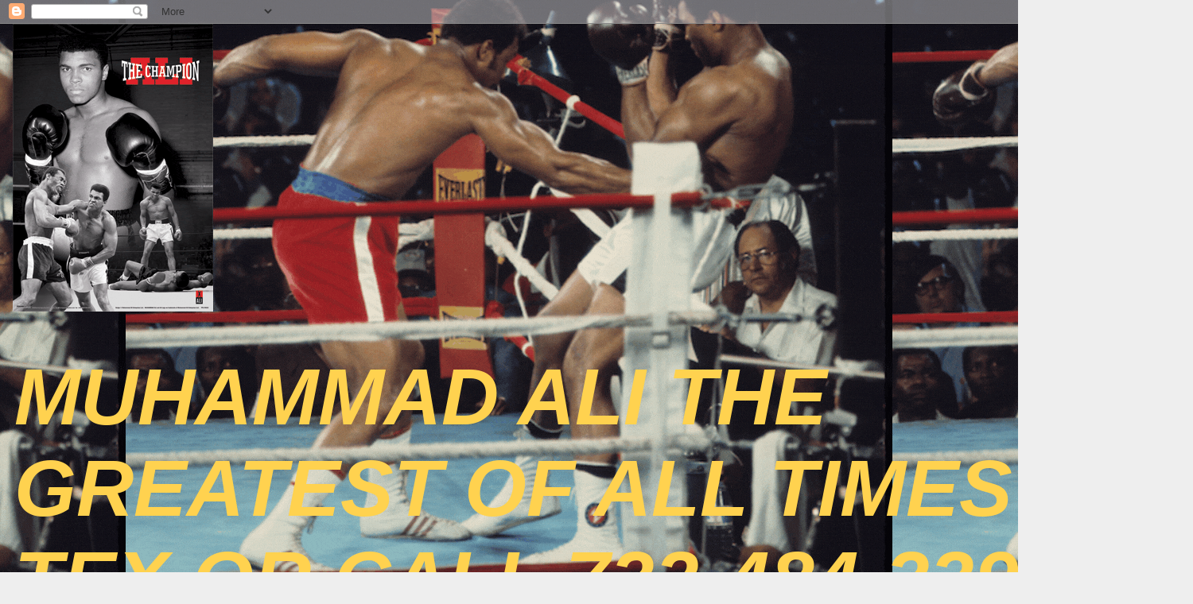

--- FILE ---
content_type: text/html; charset=UTF-8
request_url: https://www.muhammadali.us/2021/10/michel-rivera-dominican-ali.html
body_size: 15013
content:
<!DOCTYPE html>
<html class='v2' dir='ltr' lang='en'>
<head>
<link href='https://www.blogger.com/static/v1/widgets/335934321-css_bundle_v2.css' rel='stylesheet' type='text/css'/>
<meta content='width=1100' name='viewport'/>
<meta content='text/html; charset=UTF-8' http-equiv='Content-Type'/>
<meta content='blogger' name='generator'/>
<link href='https://www.muhammadali.us/favicon.ico' rel='icon' type='image/x-icon'/>
<link href='https://www.muhammadali.us/2021/10/michel-rivera-dominican-ali.html' rel='canonical'/>
<link rel="alternate" type="application/atom+xml" title="MUHAMMAD ALI  THE GREATEST OF ALL TIMES - Atom" href="https://www.muhammadali.us/feeds/posts/default" />
<link rel="alternate" type="application/rss+xml" title="MUHAMMAD ALI  THE GREATEST OF ALL TIMES - RSS" href="https://www.muhammadali.us/feeds/posts/default?alt=rss" />
<link rel="service.post" type="application/atom+xml" title="MUHAMMAD ALI  THE GREATEST OF ALL TIMES - Atom" href="https://www.blogger.com/feeds/6094175460576067022/posts/default" />

<link rel="alternate" type="application/atom+xml" title="MUHAMMAD ALI  THE GREATEST OF ALL TIMES - Atom" href="https://www.muhammadali.us/feeds/5191828232154527365/comments/default" />
<!--Can't find substitution for tag [blog.ieCssRetrofitLinks]-->
<link href='https://i.ytimg.com/vi/JbkqmGCVe7M/hqdefault.jpg' rel='image_src'/>
<meta content='https://www.muhammadali.us/2021/10/michel-rivera-dominican-ali.html' property='og:url'/>
<meta content='Michel Rivera: The Dominican Ali www.onlylegends.net' property='og:title'/>
<meta content='MUHAMMAD ALI  THE GREATEST OF ALL TIMES ( TEX OR CALL  732-484-3395  THIS WEB SITE FOR SALE MESSAGE TO TAGSPORTASSN@HOTMAIL.COM' property='og:description'/>
<meta content='https://lh3.googleusercontent.com/blogger_img_proxy/AEn0k_vVfheuCztgKoo35FwnafPKZsElAyFzq52LsLvQjjCWpLCMM4t74VUMvFsu-1K-rl6jgKF1ziUR59KFT2N0VF-Wb7YynFBPpFEVZLvqPh141PzEkQ=w1200-h630-n-k-no-nu' property='og:image'/>
<title>MUHAMMAD ALI  THE GREATEST OF ALL TIMES: Michel Rivera: The Dominican Ali www.onlylegends.net</title>
<style id='page-skin-1' type='text/css'><!--
/*
-----------------------------------------------
Blogger Template Style
Name:     Awesome Inc.
Designer: Tina Chen
URL:      tinachen.org
----------------------------------------------- */
/* Content
----------------------------------------------- */
body {
font: normal bold 40px Arial, Tahoma, Helvetica, FreeSans, sans-serif;
color: #444444;
background: #eeeeee url(//1.bp.blogspot.com/-Zl5KJIazE40/YWh7neFVJlI/AAAAAAAABVI/ZXQPvmZA3OsdJhssDbwHAOVJYnlmfqGCwCK4BGAYYCw/s100/Lwkj4L3NhEGb%2B%25281%2529.gif) repeat scroll bottom center;
}
html body .content-outer {
min-width: 0;
max-width: 100%;
width: 100%;
}
a:link {
text-decoration: none;
color: #3778cd;
}
a:visited {
text-decoration: none;
color: #4d469c;
}
a:hover {
text-decoration: underline;
color: #3778cd;
}
.body-fauxcolumn-outer .cap-top {
position: absolute;
z-index: 1;
height: 276px;
width: 100%;
background: transparent none repeat-x scroll top left;
_background-image: none;
}
/* Columns
----------------------------------------------- */
.content-inner {
padding: 0;
}
.header-inner .section {
margin: 0 16px;
}
.tabs-inner .section {
margin: 0 16px;
}
.main-inner {
padding-top: 30px;
}
.main-inner .column-center-inner,
.main-inner .column-left-inner,
.main-inner .column-right-inner {
padding: 0 5px;
}
*+html body .main-inner .column-center-inner {
margin-top: -30px;
}
#layout .main-inner .column-center-inner {
margin-top: 0;
}
/* Header
----------------------------------------------- */
.header-outer {
margin: 0 0 0 0;
background: transparent none repeat scroll 0 0;
}
.Header h1 {
font: italic bold 100px Arial, Tahoma, Helvetica, FreeSans, sans-serif;
color: #d52c1f;
text-shadow: 0 0 -1px #000000;
}
.Header h1 a {
color: #d52c1f;
}
.Header .description {
font: italic bold 100px Arial, Tahoma, Helvetica, FreeSans, sans-serif;
color: #ffd24f;
}
.header-inner .Header .titlewrapper,
.header-inner .Header .descriptionwrapper {
padding-left: 0;
padding-right: 0;
margin-bottom: 0;
}
.header-inner .Header .titlewrapper {
padding-top: 22px;
}
/* Tabs
----------------------------------------------- */
.tabs-outer {
overflow: hidden;
position: relative;
background: transparent url(https://resources.blogblog.com/blogblog/data/1kt/awesomeinc/tabs_gradient_light.png) repeat scroll 0 0;
}
#layout .tabs-outer {
overflow: visible;
}
.tabs-cap-top, .tabs-cap-bottom {
position: absolute;
width: 100%;
border-top: 1px solid #999999;
}
.tabs-cap-bottom {
bottom: 0;
}
.tabs-inner .widget li a {
display: inline-block;
margin: 0;
padding: .6em 1.5em;
font: italic bold 40px Arial, Tahoma, Helvetica, FreeSans, sans-serif;
color: #444444;
border-top: 1px solid #999999;
border-bottom: 1px solid #999999;
border-left: 1px solid #999999;
height: 16px;
line-height: 16px;
}
.tabs-inner .widget li:last-child a {
border-right: 1px solid #999999;
}
.tabs-inner .widget li.selected a, .tabs-inner .widget li a:hover {
background: #666666 url(https://resources.blogblog.com/blogblog/data/1kt/awesomeinc/tabs_gradient_light.png) repeat-x scroll 0 -100px;
color: #ffffff;
}
/* Headings
----------------------------------------------- */
h2 {
font: normal bold 40px Arial, Tahoma, Helvetica, FreeSans, sans-serif;
color: #3778cd;
}
/* Widgets
----------------------------------------------- */
.main-inner .section {
margin: 0 27px;
padding: 0;
}
.main-inner .column-left-outer,
.main-inner .column-right-outer {
margin-top: 0;
}
#layout .main-inner .column-left-outer,
#layout .main-inner .column-right-outer {
margin-top: 0;
}
.main-inner .column-left-inner,
.main-inner .column-right-inner {
background: #000000 none repeat 0 0;
-moz-box-shadow: 0 0 0 rgba(0, 0, 0, .2);
-webkit-box-shadow: 0 0 0 rgba(0, 0, 0, .2);
-goog-ms-box-shadow: 0 0 0 rgba(0, 0, 0, .2);
box-shadow: 0 0 0 rgba(0, 0, 0, .2);
-moz-border-radius: 0;
-webkit-border-radius: 0;
-goog-ms-border-radius: 0;
border-radius: 0;
}
#layout .main-inner .column-left-inner,
#layout .main-inner .column-right-inner {
margin-top: 0;
}
.sidebar .widget {
font: italic bold 40px Arial, Tahoma, Helvetica, FreeSans, sans-serif;
color: #ffffff;
}
.sidebar .widget a:link {
color: #d52c1f;
}
.sidebar .widget a:visited {
color: #4d469c;
}
.sidebar .widget a:hover {
color: #3778cd;
}
.sidebar .widget h2 {
text-shadow: 0 0 -1px #000000;
}
.main-inner .widget {
background-color: transparent;
border: 1px solid #eeeeee;
padding: 0 15px 15px;
margin: 20px -16px;
-moz-box-shadow: 0 0 20px rgba(0, 0, 0, .2);
-webkit-box-shadow: 0 0 20px rgba(0, 0, 0, .2);
-goog-ms-box-shadow: 0 0 20px rgba(0, 0, 0, .2);
box-shadow: 0 0 20px rgba(0, 0, 0, .2);
-moz-border-radius: 0;
-webkit-border-radius: 0;
-goog-ms-border-radius: 0;
border-radius: 0;
}
.main-inner .widget h2 {
margin: 0 -15px;
padding: .6em 15px .5em;
border-bottom: 1px solid #000000;
}
.footer-inner .widget h2 {
padding: 0 0 .4em;
border-bottom: 1px solid #000000;
}
.main-inner .widget h2 + div, .footer-inner .widget h2 + div {
border-top: 1px solid #eeeeee;
padding-top: 8px;
}
.main-inner .widget .widget-content {
margin: 0 -15px;
padding: 7px 15px 0;
}
.main-inner .widget ul, .main-inner .widget #ArchiveList ul.flat {
margin: -8px -15px 0;
padding: 0;
list-style: none;
}
.main-inner .widget #ArchiveList {
margin: -8px 0 0;
}
.main-inner .widget ul li, .main-inner .widget #ArchiveList ul.flat li {
padding: .5em 15px;
text-indent: 0;
color: #666666;
border-top: 1px solid #eeeeee;
border-bottom: 1px solid #000000;
}
.main-inner .widget #ArchiveList ul li {
padding-top: .25em;
padding-bottom: .25em;
}
.main-inner .widget ul li:first-child, .main-inner .widget #ArchiveList ul.flat li:first-child {
border-top: none;
}
.main-inner .widget ul li:last-child, .main-inner .widget #ArchiveList ul.flat li:last-child {
border-bottom: none;
}
.post-body {
position: relative;
}
.main-inner .widget .post-body ul {
padding: 0 2.5em;
margin: .5em 0;
list-style: disc;
}
.main-inner .widget .post-body ul li {
padding: 0.25em 0;
margin-bottom: .25em;
color: #444444;
border: none;
}
.footer-inner .widget ul {
padding: 0;
list-style: none;
}
.widget .zippy {
color: #666666;
}
/* Posts
----------------------------------------------- */
body .main-inner .Blog {
padding: 0;
margin-bottom: 1em;
background-color: transparent;
border: none;
-moz-box-shadow: 0 0 0 rgba(0, 0, 0, 0);
-webkit-box-shadow: 0 0 0 rgba(0, 0, 0, 0);
-goog-ms-box-shadow: 0 0 0 rgba(0, 0, 0, 0);
box-shadow: 0 0 0 rgba(0, 0, 0, 0);
}
.main-inner .section:last-child .Blog:last-child {
padding: 0;
margin-bottom: 1em;
}
.main-inner .widget h2.date-header {
margin: 0 -15px 1px;
padding: 0 0 0 0;
font: italic bold 40px Arial, Tahoma, Helvetica, FreeSans, sans-serif;
color: #F7CB4D;
background: transparent none no-repeat scroll top left;
border-top: 0 solid #eeeeee;
border-bottom: 1px solid #000000;
-moz-border-radius-topleft: 0;
-moz-border-radius-topright: 0;
-webkit-border-top-left-radius: 0;
-webkit-border-top-right-radius: 0;
border-top-left-radius: 0;
border-top-right-radius: 0;
position: static;
bottom: 100%;
right: 15px;
text-shadow: 0 0 -1px #000000;
}
.main-inner .widget h2.date-header span {
font: italic bold 40px Arial, Tahoma, Helvetica, FreeSans, sans-serif;
display: block;
padding: .5em 15px;
border-left: 0 solid #eeeeee;
border-right: 0 solid #eeeeee;
}
.date-outer {
position: relative;
margin: 30px 0 20px;
padding: 0 15px;
background-color: #000000;
border: 1px solid #eeeeee;
-moz-box-shadow: 0 0 20px rgba(0, 0, 0, .2);
-webkit-box-shadow: 0 0 20px rgba(0, 0, 0, .2);
-goog-ms-box-shadow: 0 0 20px rgba(0, 0, 0, .2);
box-shadow: 0 0 20px rgba(0, 0, 0, .2);
-moz-border-radius: 0;
-webkit-border-radius: 0;
-goog-ms-border-radius: 0;
border-radius: 0;
}
.date-outer:first-child {
margin-top: 0;
}
.date-outer:last-child {
margin-bottom: 20px;
-moz-border-radius-bottomleft: 0;
-moz-border-radius-bottomright: 0;
-webkit-border-bottom-left-radius: 0;
-webkit-border-bottom-right-radius: 0;
-goog-ms-border-bottom-left-radius: 0;
-goog-ms-border-bottom-right-radius: 0;
border-bottom-left-radius: 0;
border-bottom-right-radius: 0;
}
.date-posts {
margin: 0 -15px;
padding: 0 15px;
clear: both;
}
.post-outer, .inline-ad {
border-top: 1px solid #eeeeee;
margin: 0 -15px;
padding: 15px 15px;
}
.post-outer {
padding-bottom: 10px;
}
.post-outer:first-child {
padding-top: 0;
border-top: none;
}
.post-outer:last-child, .inline-ad:last-child {
border-bottom: none;
}
.post-body {
position: relative;
}
.post-body img {
padding: 8px;
background: #000000;
border: 1px solid #000000;
-moz-box-shadow: 0 0 0 rgba(0, 0, 0, .2);
-webkit-box-shadow: 0 0 0 rgba(0, 0, 0, .2);
box-shadow: 0 0 0 rgba(0, 0, 0, .2);
-moz-border-radius: 0;
-webkit-border-radius: 0;
border-radius: 0;
}
h3.post-title, h4 {
font: italic bold 40px Arial, Tahoma, Helvetica, FreeSans, sans-serif;
color: #c9d51f;
}
h3.post-title a {
font: italic bold 40px Arial, Tahoma, Helvetica, FreeSans, sans-serif;
color: #c9d51f;
}
h3.post-title a:hover {
color: #3778cd;
text-decoration: underline;
}
.post-header {
margin: 0 0 1em;
}
.post-body {
line-height: 1.4;
}
.post-outer h2 {
color: #444444;
}
.post-footer {
margin: 1.5em 0 0;
}
#blog-pager {
padding: 15px;
font-size: 120%;
background-color: #000000;
border: 1px solid #eeeeee;
-moz-box-shadow: 0 0 20px rgba(0, 0, 0, .2);
-webkit-box-shadow: 0 0 20px rgba(0, 0, 0, .2);
-goog-ms-box-shadow: 0 0 20px rgba(0, 0, 0, .2);
box-shadow: 0 0 20px rgba(0, 0, 0, .2);
-moz-border-radius: 0;
-webkit-border-radius: 0;
-goog-ms-border-radius: 0;
border-radius: 0;
-moz-border-radius-topleft: 0;
-moz-border-radius-topright: 0;
-webkit-border-top-left-radius: 0;
-webkit-border-top-right-radius: 0;
-goog-ms-border-top-left-radius: 0;
-goog-ms-border-top-right-radius: 0;
border-top-left-radius: 0;
border-top-right-radius-topright: 0;
margin-top: 1em;
}
.blog-feeds, .post-feeds {
margin: 1em 0;
text-align: center;
color: #444444;
}
.blog-feeds a, .post-feeds a {
color: #3778cd;
}
.blog-feeds a:visited, .post-feeds a:visited {
color: #4d469c;
}
.blog-feeds a:hover, .post-feeds a:hover {
color: #3778cd;
}
.post-outer .comments {
margin-top: 2em;
}
/* Comments
----------------------------------------------- */
.comments .comments-content .icon.blog-author {
background-repeat: no-repeat;
background-image: url([data-uri]);
}
.comments .comments-content .loadmore a {
border-top: 1px solid #999999;
border-bottom: 1px solid #999999;
}
.comments .continue {
border-top: 2px solid #999999;
}
/* Footer
----------------------------------------------- */
.footer-outer {
margin: -20px 0 -1px;
padding: 20px 0 0;
color: #444444;
overflow: hidden;
}
.footer-fauxborder-left {
border-top: 1px solid #eeeeee;
background: #000000 none repeat scroll 0 0;
-moz-box-shadow: 0 0 20px rgba(0, 0, 0, .2);
-webkit-box-shadow: 0 0 20px rgba(0, 0, 0, .2);
-goog-ms-box-shadow: 0 0 20px rgba(0, 0, 0, .2);
box-shadow: 0 0 20px rgba(0, 0, 0, .2);
margin: 0 -20px;
}
/* Mobile
----------------------------------------------- */
body.mobile {
background-size: auto;
}
.mobile .body-fauxcolumn-outer {
background: transparent none repeat scroll top left;
}
*+html body.mobile .main-inner .column-center-inner {
margin-top: 0;
}
.mobile .main-inner .widget {
padding: 0 0 15px;
}
.mobile .main-inner .widget h2 + div,
.mobile .footer-inner .widget h2 + div {
border-top: none;
padding-top: 0;
}
.mobile .footer-inner .widget h2 {
padding: 0.5em 0;
border-bottom: none;
}
.mobile .main-inner .widget .widget-content {
margin: 0;
padding: 7px 0 0;
}
.mobile .main-inner .widget ul,
.mobile .main-inner .widget #ArchiveList ul.flat {
margin: 0 -15px 0;
}
.mobile .main-inner .widget h2.date-header {
right: 0;
}
.mobile .date-header span {
padding: 0.4em 0;
}
.mobile .date-outer:first-child {
margin-bottom: 0;
border: 1px solid #eeeeee;
-moz-border-radius-topleft: 0;
-moz-border-radius-topright: 0;
-webkit-border-top-left-radius: 0;
-webkit-border-top-right-radius: 0;
-goog-ms-border-top-left-radius: 0;
-goog-ms-border-top-right-radius: 0;
border-top-left-radius: 0;
border-top-right-radius: 0;
}
.mobile .date-outer {
border-color: #eeeeee;
border-width: 0 1px 1px;
}
.mobile .date-outer:last-child {
margin-bottom: 0;
}
.mobile .main-inner {
padding: 0;
}
.mobile .header-inner .section {
margin: 0;
}
.mobile .post-outer, .mobile .inline-ad {
padding: 5px 0;
}
.mobile .tabs-inner .section {
margin: 0 10px;
}
.mobile .main-inner .widget h2 {
margin: 0;
padding: 0;
}
.mobile .main-inner .widget h2.date-header span {
padding: 0;
}
.mobile .main-inner .widget .widget-content {
margin: 0;
padding: 7px 0 0;
}
.mobile #blog-pager {
border: 1px solid transparent;
background: #000000 none repeat scroll 0 0;
}
.mobile .main-inner .column-left-inner,
.mobile .main-inner .column-right-inner {
background: #000000 none repeat 0 0;
-moz-box-shadow: none;
-webkit-box-shadow: none;
-goog-ms-box-shadow: none;
box-shadow: none;
}
.mobile .date-posts {
margin: 0;
padding: 0;
}
.mobile .footer-fauxborder-left {
margin: 0;
border-top: inherit;
}
.mobile .main-inner .section:last-child .Blog:last-child {
margin-bottom: 0;
}
.mobile-index-contents {
color: #444444;
}
.mobile .mobile-link-button {
background: #3778cd url(https://resources.blogblog.com/blogblog/data/1kt/awesomeinc/tabs_gradient_light.png) repeat scroll 0 0;
}
.mobile-link-button a:link, .mobile-link-button a:visited {
color: #ffffff;
}
.mobile .tabs-inner .PageList .widget-content {
background: transparent;
border-top: 1px solid;
border-color: #999999;
color: #444444;
}
.mobile .tabs-inner .PageList .widget-content .pagelist-arrow {
border-left: 1px solid #999999;
}

--></style>
<style id='template-skin-1' type='text/css'><!--
body {
min-width: 1500px;
}
.content-outer, .content-fauxcolumn-outer, .region-inner {
min-width: 1500px;
max-width: 1500px;
_width: 1500px;
}
.main-inner .columns {
padding-left: 500px;
padding-right: 500px;
}
.main-inner .fauxcolumn-center-outer {
left: 500px;
right: 500px;
/* IE6 does not respect left and right together */
_width: expression(this.parentNode.offsetWidth -
parseInt("500px") -
parseInt("500px") + 'px');
}
.main-inner .fauxcolumn-left-outer {
width: 500px;
}
.main-inner .fauxcolumn-right-outer {
width: 500px;
}
.main-inner .column-left-outer {
width: 500px;
right: 100%;
margin-left: -500px;
}
.main-inner .column-right-outer {
width: 500px;
margin-right: -500px;
}
#layout {
min-width: 0;
}
#layout .content-outer {
min-width: 0;
width: 800px;
}
#layout .region-inner {
min-width: 0;
width: auto;
}
body#layout div.add_widget {
padding: 8px;
}
body#layout div.add_widget a {
margin-left: 32px;
}
--></style>
<style>
    body {background-image:url(\/\/1.bp.blogspot.com\/-Zl5KJIazE40\/YWh7neFVJlI\/AAAAAAAABVI\/ZXQPvmZA3OsdJhssDbwHAOVJYnlmfqGCwCK4BGAYYCw\/s100\/Lwkj4L3NhEGb%2B%25281%2529.gif);}
    
@media (max-width: 200px) { body {background-image:url(\/\/1.bp.blogspot.com\/-Zl5KJIazE40\/YWh7neFVJlI\/AAAAAAAABVI\/ZXQPvmZA3OsdJhssDbwHAOVJYnlmfqGCwCK4BGAYYCw\/w200\/Lwkj4L3NhEGb%2B%25281%2529.gif);}}
@media (max-width: 400px) and (min-width: 201px) { body {background-image:url(\/\/1.bp.blogspot.com\/-Zl5KJIazE40\/YWh7neFVJlI\/AAAAAAAABVI\/ZXQPvmZA3OsdJhssDbwHAOVJYnlmfqGCwCK4BGAYYCw\/w400\/Lwkj4L3NhEGb%2B%25281%2529.gif);}}
@media (max-width: 800px) and (min-width: 401px) { body {background-image:url(\/\/1.bp.blogspot.com\/-Zl5KJIazE40\/YWh7neFVJlI\/AAAAAAAABVI\/ZXQPvmZA3OsdJhssDbwHAOVJYnlmfqGCwCK4BGAYYCw\/w800\/Lwkj4L3NhEGb%2B%25281%2529.gif);}}
@media (max-width: 1200px) and (min-width: 801px) { body {background-image:url(\/\/1.bp.blogspot.com\/-Zl5KJIazE40\/YWh7neFVJlI\/AAAAAAAABVI\/ZXQPvmZA3OsdJhssDbwHAOVJYnlmfqGCwCK4BGAYYCw\/w1200\/Lwkj4L3NhEGb%2B%25281%2529.gif);}}
/* Last tag covers anything over one higher than the previous max-size cap. */
@media (min-width: 1201px) { body {background-image:url(\/\/1.bp.blogspot.com\/-Zl5KJIazE40\/YWh7neFVJlI\/AAAAAAAABVI\/ZXQPvmZA3OsdJhssDbwHAOVJYnlmfqGCwCK4BGAYYCw\/w1600\/Lwkj4L3NhEGb%2B%25281%2529.gif);}}
  </style>
<link href='https://www.blogger.com/dyn-css/authorization.css?targetBlogID=6094175460576067022&amp;zx=f46be09d-fc23-4b6d-92d4-cabfdbcd36a4' media='none' onload='if(media!=&#39;all&#39;)media=&#39;all&#39;' rel='stylesheet'/><noscript><link href='https://www.blogger.com/dyn-css/authorization.css?targetBlogID=6094175460576067022&amp;zx=f46be09d-fc23-4b6d-92d4-cabfdbcd36a4' rel='stylesheet'/></noscript>
<meta name='google-adsense-platform-account' content='ca-host-pub-1556223355139109'/>
<meta name='google-adsense-platform-domain' content='blogspot.com'/>

</head>
<body class='loading variant-light'>
<div class='navbar section' id='navbar' name='Navbar'><div class='widget Navbar' data-version='1' id='Navbar1'><script type="text/javascript">
    function setAttributeOnload(object, attribute, val) {
      if(window.addEventListener) {
        window.addEventListener('load',
          function(){ object[attribute] = val; }, false);
      } else {
        window.attachEvent('onload', function(){ object[attribute] = val; });
      }
    }
  </script>
<div id="navbar-iframe-container"></div>
<script type="text/javascript" src="https://apis.google.com/js/platform.js"></script>
<script type="text/javascript">
      gapi.load("gapi.iframes:gapi.iframes.style.bubble", function() {
        if (gapi.iframes && gapi.iframes.getContext) {
          gapi.iframes.getContext().openChild({
              url: 'https://www.blogger.com/navbar/6094175460576067022?po\x3d5191828232154527365\x26origin\x3dhttps://www.muhammadali.us',
              where: document.getElementById("navbar-iframe-container"),
              id: "navbar-iframe"
          });
        }
      });
    </script><script type="text/javascript">
(function() {
var script = document.createElement('script');
script.type = 'text/javascript';
script.src = '//pagead2.googlesyndication.com/pagead/js/google_top_exp.js';
var head = document.getElementsByTagName('head')[0];
if (head) {
head.appendChild(script);
}})();
</script>
</div></div>
<div class='body-fauxcolumns'>
<div class='fauxcolumn-outer body-fauxcolumn-outer'>
<div class='cap-top'>
<div class='cap-left'></div>
<div class='cap-right'></div>
</div>
<div class='fauxborder-left'>
<div class='fauxborder-right'></div>
<div class='fauxcolumn-inner'>
</div>
</div>
<div class='cap-bottom'>
<div class='cap-left'></div>
<div class='cap-right'></div>
</div>
</div>
</div>
<div class='content'>
<div class='content-fauxcolumns'>
<div class='fauxcolumn-outer content-fauxcolumn-outer'>
<div class='cap-top'>
<div class='cap-left'></div>
<div class='cap-right'></div>
</div>
<div class='fauxborder-left'>
<div class='fauxborder-right'></div>
<div class='fauxcolumn-inner'>
</div>
</div>
<div class='cap-bottom'>
<div class='cap-left'></div>
<div class='cap-right'></div>
</div>
</div>
</div>
<div class='content-outer'>
<div class='content-cap-top cap-top'>
<div class='cap-left'></div>
<div class='cap-right'></div>
</div>
<div class='fauxborder-left content-fauxborder-left'>
<div class='fauxborder-right content-fauxborder-right'></div>
<div class='content-inner'>
<header>
<div class='header-outer'>
<div class='header-cap-top cap-top'>
<div class='cap-left'></div>
<div class='cap-right'></div>
</div>
<div class='fauxborder-left header-fauxborder-left'>
<div class='fauxborder-right header-fauxborder-right'></div>
<div class='region-inner header-inner'>
<div class='header section' id='header' name='Header'><div class='widget Header' data-version='1' id='Header1'>
<div id='header-inner'>
<a href='https://www.muhammadali.us/' style='display: block'>
<img alt='MUHAMMAD ALI  THE GREATEST OF ALL TIMES' height='362px; ' id='Header1_headerimg' src='https://blogger.googleusercontent.com/img/b/R29vZ2xl/AVvXsEiEQxo7vO2XCtxcAkGS3xwP-2bsA5iFLbC8RS1KG2zZ4WYZuLm3RZYb3EshVmjGO-hl7591YdI58wHN8lyIo7j6OGfy2dZsR-15y9QGLqpd1pmOtjccbHQAOtujxsZdzrsB_mOPCHe9Zcjl/s362/4444+%25282%2529.gif' style='display: block' width='252px; '/>
</a>
<div class='descriptionwrapper'>
<p class='description'><span>MUHAMMAD ALI  THE GREATEST OF ALL TIMES ( TEX OR CALL  732-484-3395  THIS WEB SITE FOR SALE MESSAGE TO TAGSPORTASSN@HOTMAIL.COM</span></p>
</div>
</div>
</div></div>
</div>
</div>
<div class='header-cap-bottom cap-bottom'>
<div class='cap-left'></div>
<div class='cap-right'></div>
</div>
</div>
</header>
<div class='tabs-outer'>
<div class='tabs-cap-top cap-top'>
<div class='cap-left'></div>
<div class='cap-right'></div>
</div>
<div class='fauxborder-left tabs-fauxborder-left'>
<div class='fauxborder-right tabs-fauxborder-right'></div>
<div class='region-inner tabs-inner'>
<div class='tabs section' id='crosscol' name='Cross-Column'><div class='widget Image' data-version='1' id='Image14'>
<h2>JUNIOR ROJAS  UNITED STATES   WANNA BUY THIS WEB SITE SEND  MESSAGE TO  tagsportassn@hotmail.com</h2>
<div class='widget-content'>
<a href='https://www.juniorrojas.us'>
<img alt='JUNIOR ROJAS  UNITED STATES   WANNA BUY THIS WEB SITE SEND  MESSAGE TO  tagsportassn@hotmail.com' height='1600' id='Image14_img' src='https://blogger.googleusercontent.com/img/a/AVvXsEhq0JRMNhmswFTs8L_lDYF1pz38zYeKDYH2JSXpdm_4IxCbeSbpzqVAJ9CFOencmsPjjjRSNhxME1i0WHRJZHoZRmV0-wPBrOo0J9Zv5y513gxuenBwrBy2HYTw2ruIfF0r3J2H6vjd3LAdqWUDYVLIR8ebuFEQ6menA8kH8Pb8GoruxUKDUjB3WvgOsv4_=s1600' width='900'/>
</a>
<br/>
<span class='caption'>JUNIOR ROJAS  UNITED STATES   WANNA BUY THIS WEB SITE SEND  MESSAGE TO  tagsportassn@hotmail.com</span>
</div>
<div class='clear'></div>
</div></div>
<div class='tabs section' id='crosscol-overflow' name='Cross-Column 2'><div class='widget Image' data-version='1' id='Image1'>
<h2>TAGSPORT ASSOCIATION GO AHEAD AND CONQUER IT</h2>
<div class='widget-content'>
<a href='https://www.tagsportassociation.com'>
<img alt='TAGSPORT ASSOCIATION GO AHEAD AND CONQUER IT' height='1468' id='Image1_img' src='https://blogger.googleusercontent.com/img/b/R29vZ2xl/AVvXsEgq4suiOMoclw1ZAx6cBrOcY1y9NLk12oiKKhPfuQtjczMEqcpdZVoogTv3igph3Y3-GH7m6PyGUjNGXSdQ7foHb_4dAH1s7u-2dJltL-n9ZevWaHkmTc7DxO6dldeIv3NzzZOW_Lv8ugS3/s1468/TAG+SPORT+ASSOCIATION+GO+AHEAD+CONQUER+IT.jpg' width='1468'/>
</a>
<br/>
<span class='caption'>TAGSPORT ASSOCIATION GO AHEAD AND CONQUER IT</span>
</div>
<div class='clear'></div>
</div><div class='widget Image' data-version='1' id='Image12'>
<h2>NASTY FLOW MUSIC SOUND CLOUD OFFICIAL PAGE</h2>
<div class='widget-content'>
<a href='https://soundcloud.com/user-656682353-72303192'>
<img alt='NASTY FLOW MUSIC SOUND CLOUD OFFICIAL PAGE' height='1599' id='Image12_img' src='https://blogger.googleusercontent.com/img/a/AVvXsEi_YE2S9DZbQKra--dzSwRDTpoT9nGgYPwsoLuaIs67h4gO0eJlJJLVcYZc2xu1Wl2F-w_TdaXSGTPorFG1t7KY3w__NCVxTZCuBTZCaMDzaG56kg7KTcSaO0o_Mi9sFJOxHT3rPfrvbjQz2H7Dc1X2G887vmClvFUdm7da0CwrqdW4EXGlbgETqMKjZw=s1599' width='778'/>
</a>
<br/>
<span class='caption'>NASTY FLOW MUSIC SOUND CLOUD OFFICIAL PAGE </span>
</div>
<div class='clear'></div>
</div><div class='widget HTML' data-version='1' id='HTML1'>
<h2 class='title'>SEPTEMBER 11 2001 THE DAY THE WORLD STAND STILL  www.hackharassment.net</h2>
<div class='widget-content'>
<iframe width="660" height="455" src="https://www.youtube.com/embed/bn64AyrHe4Q?controls=0" title="YouTube video player" frameborder="0" allow="accelerometer; autoplay; clipboard-write; encrypted-media; gyroscope; picture-in-picture" allowfullscreen></iframe>
</div>
<div class='clear'></div>
</div><div class='widget HTML' data-version='1' id='HTML4'>
<h2 class='title'>MUHAMMAD ALI THE GREATEST OF ALL TIMES  www.onlylegends.net</h2>
<div class='widget-content'>
<iframe width="660" height="455" src="https://www.youtube.com/embed/_ybnXgMMb5g?autoplay=1&controls=0" title="YouTube video player" frameborder="0" allow="accelerometer; autoplay; clipboard-write; encrypted-media; gyroscope; picture-in-picture" allowfullscreen></iframe>
</div>
<div class='clear'></div>
</div></div>
</div>
</div>
<div class='tabs-cap-bottom cap-bottom'>
<div class='cap-left'></div>
<div class='cap-right'></div>
</div>
</div>
<div class='main-outer'>
<div class='main-cap-top cap-top'>
<div class='cap-left'></div>
<div class='cap-right'></div>
</div>
<div class='fauxborder-left main-fauxborder-left'>
<div class='fauxborder-right main-fauxborder-right'></div>
<div class='region-inner main-inner'>
<div class='columns fauxcolumns'>
<div class='fauxcolumn-outer fauxcolumn-center-outer'>
<div class='cap-top'>
<div class='cap-left'></div>
<div class='cap-right'></div>
</div>
<div class='fauxborder-left'>
<div class='fauxborder-right'></div>
<div class='fauxcolumn-inner'>
</div>
</div>
<div class='cap-bottom'>
<div class='cap-left'></div>
<div class='cap-right'></div>
</div>
</div>
<div class='fauxcolumn-outer fauxcolumn-left-outer'>
<div class='cap-top'>
<div class='cap-left'></div>
<div class='cap-right'></div>
</div>
<div class='fauxborder-left'>
<div class='fauxborder-right'></div>
<div class='fauxcolumn-inner'>
</div>
</div>
<div class='cap-bottom'>
<div class='cap-left'></div>
<div class='cap-right'></div>
</div>
</div>
<div class='fauxcolumn-outer fauxcolumn-right-outer'>
<div class='cap-top'>
<div class='cap-left'></div>
<div class='cap-right'></div>
</div>
<div class='fauxborder-left'>
<div class='fauxborder-right'></div>
<div class='fauxcolumn-inner'>
</div>
</div>
<div class='cap-bottom'>
<div class='cap-left'></div>
<div class='cap-right'></div>
</div>
</div>
<!-- corrects IE6 width calculation -->
<div class='columns-inner'>
<div class='column-center-outer'>
<div class='column-center-inner'>
<div class='main section' id='main' name='Main'><div class='widget Blog' data-version='1' id='Blog1'>
<div class='blog-posts hfeed'>

          <div class="date-outer">
        
<h2 class='date-header'><span>Thursday, October 28, 2021</span></h2>

          <div class="date-posts">
        
<div class='post-outer'>
<div class='post hentry uncustomized-post-template' itemprop='blogPost' itemscope='itemscope' itemtype='http://schema.org/BlogPosting'>
<meta content='https://i.ytimg.com/vi/JbkqmGCVe7M/hqdefault.jpg' itemprop='image_url'/>
<meta content='6094175460576067022' itemprop='blogId'/>
<meta content='5191828232154527365' itemprop='postId'/>
<a name='5191828232154527365'></a>
<h3 class='post-title entry-title' itemprop='name'>
Michel Rivera: The Dominican Ali www.onlylegends.net
</h3>
<div class='post-header'>
<div class='post-header-line-1'></div>
</div>
<div class='post-body entry-content' id='post-body-5191828232154527365' itemprop='description articleBody'>
<iframe width="480" height="270" src="https://youtube.com/embed/JbkqmGCVe7M" frameborder="0"></iframe>
<div style='clear: both;'></div>
</div>
<div class='post-footer'>
<div class='post-footer-line post-footer-line-1'>
<span class='post-author vcard'>
</span>
<span class='post-timestamp'>
at
<meta content='https://www.muhammadali.us/2021/10/michel-rivera-dominican-ali.html' itemprop='url'/>
<a class='timestamp-link' href='https://www.muhammadali.us/2021/10/michel-rivera-dominican-ali.html' rel='bookmark' title='permanent link'><abbr class='published' itemprop='datePublished' title='2021-10-28T21:33:00-07:00'>October 28, 2021</abbr></a>
</span>
<span class='post-comment-link'>
</span>
<span class='post-icons'>
<span class='item-control blog-admin pid-1440341189'>
<a href='https://www.blogger.com/post-edit.g?blogID=6094175460576067022&postID=5191828232154527365&from=pencil' title='Edit Post'>
<img alt='' class='icon-action' height='18' src='https://resources.blogblog.com/img/icon18_edit_allbkg.gif' width='18'/>
</a>
</span>
</span>
<div class='post-share-buttons goog-inline-block'>
<a class='goog-inline-block share-button sb-email' href='https://www.blogger.com/share-post.g?blogID=6094175460576067022&postID=5191828232154527365&target=email' target='_blank' title='Email This'><span class='share-button-link-text'>Email This</span></a><a class='goog-inline-block share-button sb-blog' href='https://www.blogger.com/share-post.g?blogID=6094175460576067022&postID=5191828232154527365&target=blog' onclick='window.open(this.href, "_blank", "height=270,width=475"); return false;' target='_blank' title='BlogThis!'><span class='share-button-link-text'>BlogThis!</span></a><a class='goog-inline-block share-button sb-twitter' href='https://www.blogger.com/share-post.g?blogID=6094175460576067022&postID=5191828232154527365&target=twitter' target='_blank' title='Share to X'><span class='share-button-link-text'>Share to X</span></a><a class='goog-inline-block share-button sb-facebook' href='https://www.blogger.com/share-post.g?blogID=6094175460576067022&postID=5191828232154527365&target=facebook' onclick='window.open(this.href, "_blank", "height=430,width=640"); return false;' target='_blank' title='Share to Facebook'><span class='share-button-link-text'>Share to Facebook</span></a><a class='goog-inline-block share-button sb-pinterest' href='https://www.blogger.com/share-post.g?blogID=6094175460576067022&postID=5191828232154527365&target=pinterest' target='_blank' title='Share to Pinterest'><span class='share-button-link-text'>Share to Pinterest</span></a>
</div>
</div>
<div class='post-footer-line post-footer-line-2'>
<span class='post-labels'>
</span>
</div>
<div class='post-footer-line post-footer-line-3'>
<span class='post-location'>
</span>
</div>
</div>
</div>
<div class='comments' id='comments'>
<a name='comments'></a>
<h4>No comments:</h4>
<div id='Blog1_comments-block-wrapper'>
<dl class='avatar-comment-indent' id='comments-block'>
</dl>
</div>
<p class='comment-footer'>
<div class='comment-form'>
<a name='comment-form'></a>
<h4 id='comment-post-message'>Post a Comment</h4>
<p>
</p>
<a href='https://www.blogger.com/comment/frame/6094175460576067022?po=5191828232154527365&hl=en&saa=85391&origin=https://www.muhammadali.us' id='comment-editor-src'></a>
<iframe allowtransparency='true' class='blogger-iframe-colorize blogger-comment-from-post' frameborder='0' height='410px' id='comment-editor' name='comment-editor' src='' width='100%'></iframe>
<script src='https://www.blogger.com/static/v1/jsbin/2830521187-comment_from_post_iframe.js' type='text/javascript'></script>
<script type='text/javascript'>
      BLOG_CMT_createIframe('https://www.blogger.com/rpc_relay.html');
    </script>
</div>
</p>
</div>
</div>
<div class='inline-ad'>
<!--Can't find substitution for tag [adCode]-->
</div>

        </div></div>
      
</div>
<div class='blog-pager' id='blog-pager'>
<span id='blog-pager-newer-link'>
<a class='blog-pager-newer-link' href='https://www.muhammadali.us/2021/10/laila-ali-vs-cristy-martin-540p.html' id='Blog1_blog-pager-newer-link' title='Newer Post'>Newer Post</a>
</span>
<span id='blog-pager-older-link'>
<a class='blog-pager-older-link' href='https://www.muhammadali.us/2021/10/muhammad-ali-funny-moments.html' id='Blog1_blog-pager-older-link' title='Older Post'>Older Post</a>
</span>
<a class='home-link' href='https://www.muhammadali.us/'>Home</a>
</div>
<div class='clear'></div>
<div class='post-feeds'>
<div class='feed-links'>
Subscribe to:
<a class='feed-link' href='https://www.muhammadali.us/feeds/5191828232154527365/comments/default' target='_blank' type='application/atom+xml'>Post Comments (Atom)</a>
</div>
</div>
</div></div>
</div>
</div>
<div class='column-left-outer'>
<div class='column-left-inner'>
<aside>
<div class='sidebar section' id='sidebar-left-1'><div class='widget Profile' data-version='1' id='Profile1'>
<h2>About Me</h2>
<div class='widget-content'>
<a href='https://www.blogger.com/profile/05298596884500476428'><img alt='My photo' class='profile-img' height='80' src='//blogger.googleusercontent.com/img/b/R29vZ2xl/AVvXsEgAmZ5-SFjBPwIbVvD37Z7kDdpP7lPQJx9J9kCa6C-SdBgqxquxNN78Go-8M9QLDfRfHNxaXL_evNLN7yzGRWKA6rn4jgPHq8IPt7emGxkt1KQQRO5NWsmWBHs7aETVCQ/s220/THE+KING+-RED+JUSTICE+BITCH.jpg' width='80'/></a>
<dl class='profile-datablock'>
<dt class='profile-data'>
<a class='profile-name-link g-profile' href='https://www.blogger.com/profile/05298596884500476428' rel='author' style='background-image: url(//www.blogger.com/img/logo-16.png);'>
ONLY LEGENDS 
</a>
</dt>
</dl>
<a class='profile-link' href='https://www.blogger.com/profile/05298596884500476428' rel='author'>View my complete profile</a>
<div class='clear'></div>
</div>
</div><div class='widget Stats' data-version='1' id='Stats1'>
<h2>Total Pageviews</h2>
<div class='widget-content'>
<div id='Stats1_content' style='display: none;'>
<script src='https://www.gstatic.com/charts/loader.js' type='text/javascript'></script>
<span id='Stats1_sparklinespan' style='display:inline-block; width:75px; height:30px'></span>
<span class='counter-wrapper graph-counter-wrapper' id='Stats1_totalCount'>
</span>
<div class='clear'></div>
</div>
</div>
</div><div class='widget Image' data-version='1' id='Image11'>
<h2>AMERICA MOST WANTED ONE</h2>
<div class='widget-content'>
<a href='https://www.americamostwanted.one '>
<img alt='AMERICA MOST WANTED ONE' height='1599' id='Image11_img' src='https://blogger.googleusercontent.com/img/a/AVvXsEg8MxQKFAguSVtFumW6p4TPMvbH5ItBjbQY8gGiqp6xh3PtD0atx2HVEAIhSHOKBsc9Eq_5roEO-l6BLZJZGyFnBlMDtlR8LqOmwTuA3zcDbpr1AgKRON2hMPjPEpc-8Q3q5NFM5cW91TQxafJAA3JtMMMGIv5o5ax6rensRO8smc0ep_xdT6YOqt3-rQ=s1599' width='778'/>
</a>
<br/>
<span class='caption'>AMERICA MOST WANTED ONE </span>
</div>
<div class='clear'></div>
</div><div class='widget HTML' data-version='1' id='HTML3'>
<h2 class='title'>muhammad ali in action WWW.ONLYLEGENDS.NET</h2>
<div class='widget-content'>
<iframe width="660" height="455" src="https://www.youtube.com/embed/kKiZ7S-3oRw?controls=0" title="YouTube video player" frameborder="0" allow="accelerometer; autoplay; clipboard-write; encrypted-media; gyroscope; picture-in-picture" allowfullscreen></iframe>
</div>
<div class='clear'></div>
</div><div class='widget Image' data-version='1' id='Image9'>
<h2>BOOTYS BOOKS INTERNATIONAL GURLS AMAZING ENTERTAINMENTS</h2>
<div class='widget-content'>
<a href='https://www.bootysbooks.com'>
<img alt='BOOTYS BOOKS INTERNATIONAL GURLS AMAZING ENTERTAINMENTS' height='368' id='Image9_img' src='https://blogger.googleusercontent.com/img/b/R29vZ2xl/AVvXsEiU2lpqMouILQQQRgKx20Oh4GTRf33CEmecRFzTqHNi-ZhVrFrcxfbl8a8tP3oGY_ebyfcdeZ_BYcu6gchZyA-GicERZXUb8LGqhNGJteV2k90ikMnUkqJkLKIsu4kKEVOE7omWSlxHWPlu/s368/ImpartialEntireDartfrog+%25281%2529.gif' width='368'/>
</a>
<br/>
<span class='caption'>BOOTYS BOOKS INTERNATIONAL GURLS AMAZING ENTERTAINMENTS</span>
</div>
<div class='clear'></div>
</div></div>
<table border='0' cellpadding='0' cellspacing='0' class='section-columns columns-2'>
<tbody>
<tr>
<td class='first columns-cell'>
<div class='sidebar no-items section' id='sidebar-left-2-1'></div>
</td>
<td class='columns-cell'>
<div class='sidebar no-items section' id='sidebar-left-2-2'></div>
</td>
</tr>
</tbody>
</table>
<div class='sidebar section' id='sidebar-left-3'><div class='widget Image' data-version='1' id='Image5'>
<h2>GEORGE FOREMAN THE GRILL OF A COMEBACK CHAMPION</h2>
<div class='widget-content'>
<a href='https://www.georgeforeman.one'>
<img alt='GEORGE FOREMAN THE GRILL OF A COMEBACK CHAMPION' height='194' id='Image5_img' src='https://blogger.googleusercontent.com/img/b/R29vZ2xl/AVvXsEgDkJkjXtmoezfUOInkirxHG-YlpTE3M25F4OKBX55elJv4DKlcLD7F8v3UdW6fT9LlNQIkCL0ZfEtr9Fe5ecJtGRdOnnLzg0_9V4BJ66Il_dnzH33iKvLnHQ-IPQesi2jKcKMdJbeB1uhF/s342/8NRYVKb.gif' width='342'/>
</a>
<br/>
<span class='caption'>GEORGE FOREMAN THE GRILL OF A COMEBACK CHAMPION</span>
</div>
<div class='clear'></div>
</div><div class='widget PopularPosts' data-version='1' id='PopularPosts1'>
<div class='widget-content popular-posts'>
<ul>
<li>
<div class='item-content'>
<div class='item-thumbnail'>
<a href='https://www.muhammadali.us/2024/12/this-man-will-bring-title-to.html' target='_blank'>
<img alt='' border='0' src='https://lh3.googleusercontent.com/blogger_img_proxy/AEn0k_tHjCzb5WEk56GenSNC9jGeVMHRtdV8P_swlsZS2Jd3ciJ3aMiEJtodz7j06gp264bBCBxXHktOJxwWljNihB9Cl4P18Lda-o7B755LKychIL1oMw=w72-h72-n-k-no-nu'/>
</a>
</div>
<div class='item-title'><a href='https://www.muhammadali.us/2024/12/this-man-will-bring-title-to.html'>This Man Will Bring A Title To The Knicks...www.redjusticebitch.net</a></div>
<div class='item-snippet'>
</div>
</div>
<div style='clear: both;'></div>
</li>
<li>
<div class='item-content'>
<div class='item-thumbnail'>
<a href='https://www.muhammadali.us/2024/08/en-vivo-llega-marileidy-paulino-al-pais.html' target='_blank'>
<img alt='' border='0' src='https://lh3.googleusercontent.com/blogger_img_proxy/AEn0k_t34rvDy8NzA1IvoB8Z2MeHmL-_5tldmbwHrtc2h8uEaU5YHW9Qz9rQCwKwTNeORoXToUtrytC5tR726eXbuZrLUbRSqH-i-qBmphVjgQvC1W6bdQ=w72-h72-n-k-no-nu'/>
</a>
</div>
<div class='item-title'><a href='https://www.muhammadali.us/2024/08/en-vivo-llega-marileidy-paulino-al-pais.html'>🔴[EN VIVO] LLEGA MARILEIDY PAULINO AL PAÍS; MIRA COMO FUE RECIBIDA!!! Junior Rojas tagsport</a></div>
<div class='item-snippet'>
</div>
</div>
<div style='clear: both;'></div>
</li>
<li>
<div class='item-content'>
<div class='item-thumbnail'>
<a href='https://www.muhammadali.us/2022/10/every-albert-pujols-home-run-of-2022.html' target='_blank'>
<img alt='' border='0' src='https://lh3.googleusercontent.com/blogger_img_proxy/AEn0k_sOloqHT_49d5Io-IqtsQx_PgaBG4cg_R36dcExaBTrfBreNxXBT6vRn4O-fwbe03_BxpME5JlK6D2t1l0wuQhpcm9DNHr2ibH5dFiLzURCkajKmQ=w72-h72-n-k-no-nu'/>
</a>
</div>
<div class='item-title'><a href='https://www.muhammadali.us/2022/10/every-albert-pujols-home-run-of-2022.html'>Every Albert Pujols Home Run of the 2022 Season  juniorrojas.us</a></div>
<div class='item-snippet'>
</div>
</div>
<div style='clear: both;'></div>
</li>
</ul>
<div class='clear'></div>
</div>
</div><div class='widget Image' data-version='1' id='Image8'>
<h2>THE INSIDER SPORT ENTERTAINMENTS / MICHEL RIVERA DE ALI FROM DOMINICAN REPUBLIC</h2>
<div class='widget-content'>
<a href='https://www.insider.com/video-muhammad-ali-lookalike-michel-rivera-adds-ko-to-reel-2021-7'>
<img alt='THE INSIDER SPORT ENTERTAINMENTS / MICHEL RIVERA DE ALI FROM DOMINICAN REPUBLIC' height='291' id='Image8_img' src='https://blogger.googleusercontent.com/img/b/R29vZ2xl/AVvXsEj721JPOcnu56Vct4HslusDdx6i0wL-8u10Qzi2pX_pP6YQ16A_c5eRXSnC7fGleTBTL8dBfKa53TmTxTyBPn405kw5iKn6h7o4nsiScCZuVRqkdIOR809kK7OaS8uJgK13PM_giehssqt4/s436/60e2b3c122d19400191c90e0.jpg' width='436'/>
</a>
<br/>
<span class='caption'>THE INSIDER SPORT ENTERTAINMENTS / THE ALI FROM DOMINICAN REPUBLIC</span>
</div>
<div class='clear'></div>
</div><div class='widget Image' data-version='1' id='Image13'>
<h2>MS LUZ JEREZ COMMUNITY UNIVERSE</h2>
<div class='widget-content'>
<a href='https://www.msluzjerez.com '>
<img alt='MS LUZ JEREZ COMMUNITY UNIVERSE' height='899' id='Image13_img' src='https://blogger.googleusercontent.com/img/a/AVvXsEiR7IPSndy1og6akVXQrKpYsykDon_ga2-B7khWN9y3eSfc0G4y91iqffzS8N5MstYiF61Mjh7BaplAtkDK0DgFOQyLyZvd2LwVcSu5_BdnuO8F0bjPovy203PMCiBBCJv4FxaPSR0Hbp2dfKRKdTes0i2H6gvHURm33boX2SajETSqfCAAO_M8XAX5oQ=s899' width='719'/>
</a>
<br/>
<span class='caption'>MS LUZ JEREZ COMMUNITY UNIVERSE </span>
</div>
<div class='clear'></div>
</div></div>
</aside>
</div>
</div>
<div class='column-right-outer'>
<div class='column-right-inner'>
<aside>
<div class='sidebar section' id='sidebar-right-1'><div class='widget Image' data-version='1' id='Image3'>
<h2>ONLY LEGENDS SOLAMENTE THAT'S IT</h2>
<div class='widget-content'>
<a href='https://www.onlylegends.net'>
<img alt='ONLY LEGENDS SOLAMENTE THAT&#39;S IT' height='281' id='Image3_img' src='https://blogger.googleusercontent.com/img/b/R29vZ2xl/AVvXsEg1vEhDjIMdAwTjSrvodJtaqIreDOr6HW_pJERaPzxaOvEuds5cYJ5K6F_efKJQrw-eO4CZumW1dqopiPUre9kb66Izs8MqPojA4Im0ucV9vmX6E81EGXDT3m_VDXAor1D8hJ8EjHX-RC35/s371/giphy-downsized+%25281%2529.gif' width='371'/>
</a>
<br/>
<span class='caption'>ONLY LEGENDS SOLAMENTE THAT'S IT</span>
</div>
<div class='clear'></div>
</div><div class='widget Image' data-version='1' id='Image7'>
<h2>AMERICA MOST WANTED RED JUSTICE BITCH</h2>
<div class='widget-content'>
<a href='https://www.americamostwanted.us'>
<img alt='AMERICA MOST WANTED RED JUSTICE BITCH' height='512' id='Image7_img' src='https://blogger.googleusercontent.com/img/b/R29vZ2xl/AVvXsEhse4iXIDAC4hZ2xYqKPRoC7RdO6DkWgXz9iaCsvIfhyqzyXSU6bJv0I4V3SoGEYmyZ72bV83GDOaufncSlihWdpoAcGobeQglLKByMLnYvKq6lpzJDd9t-YUxSRcVoPvEmHy3_w8bbyFX2/s512/RED+JUSTICE+BITCH++ORIGINAL+%25282%2529+%25282%2529+%25281%2529.jpg' width='389'/>
</a>
<br/>
<span class='caption'>AMERICA MOST WANTED RED JUSTICE BITCH</span>
</div>
<div class='clear'></div>
</div><div class='widget Image' data-version='1' id='Image10'>
<h2>BOOTYS BOOK ENTERTAINMENTS NATION</h2>
<div class='widget-content'>
<a href='https://www.bootysbook.com'>
<img alt='BOOTYS BOOK ENTERTAINMENTS NATION' height='275' id='Image10_img' src='https://blogger.googleusercontent.com/img/b/R29vZ2xl/AVvXsEhhk7HHJcCEgEc1EnOEqIuMkDzM1MWJaveyv0pxWOh7_K-j7FrwXkoBPuZQ6lMwOoD7E3IIoO7t0ls7pu2Fn_MFT9TryHOUVbQdQCRNl6nlvxW6IN2ZJOQOpSpuc0gpnR0araCkMEs6cWo8/s275/BOOTYS+BOOK.+1.gif' width='220'/>
</a>
<br/>
<span class='caption'>BOOTYS BOOK ENTERTAINMENTS NATION</span>
</div>
<div class='clear'></div>
</div><div class='widget Image' data-version='1' id='Image2'>
<h2>HACK HARASSMENT NEVER STOP NO MATTER WHO OR WHAT</h2>
<div class='widget-content'>
<a href='https://www.hackharassment.net'>
<img alt='HACK HARASSMENT NEVER STOP NO MATTER WHO OR WHAT' height='312' id='Image2_img' src='https://blogger.googleusercontent.com/img/b/R29vZ2xl/AVvXsEjRjFu8VzCU4VouWU7QDppx6It3w_KDhJwFnbr3DX0WaZkshggHqLPgmdKqNKUzNlChzPpVsN86GTN0EZGNxqaDU22C6TfBuQvalDqT8rCSv93-XSPIJY88nx1vfpTf_CupKufn7RhEJp_1/s415/ee2bdb8fff1d634e1ffe62605161cdce+%25281%2529.gif' width='415'/>
</a>
<br/>
<span class='caption'>HACK HARASSMENT NEVER STOP NO MATTER WHO OR WHAT</span>
</div>
<div class='clear'></div>
</div><div class='widget BlogSearch' data-version='1' id='BlogSearch1'>
<h2 class='title'>Search This Blog</h2>
<div class='widget-content'>
<div id='BlogSearch1_form'>
<form action='https://www.muhammadali.us/search' class='gsc-search-box' target='_top'>
<table cellpadding='0' cellspacing='0' class='gsc-search-box'>
<tbody>
<tr>
<td class='gsc-input'>
<input autocomplete='off' class='gsc-input' name='q' size='10' title='search' type='text' value=''/>
</td>
<td class='gsc-search-button'>
<input class='gsc-search-button' title='search' type='submit' value='Search'/>
</td>
</tr>
</tbody>
</table>
</form>
</div>
</div>
<div class='clear'></div>
</div></div>
</aside>
</div>
</div>
</div>
<div style='clear: both'></div>
<!-- columns -->
</div>
<!-- main -->
</div>
</div>
<div class='main-cap-bottom cap-bottom'>
<div class='cap-left'></div>
<div class='cap-right'></div>
</div>
</div>
<footer>
<div class='footer-outer'>
<div class='footer-cap-top cap-top'>
<div class='cap-left'></div>
<div class='cap-right'></div>
</div>
<div class='fauxborder-left footer-fauxborder-left'>
<div class='fauxborder-right footer-fauxborder-right'></div>
<div class='region-inner footer-inner'>
<div class='foot section' id='footer-1'><div class='widget Image' data-version='1' id='Image6'>
<h2>MIKE TYSON THE BADDEST MAN ON THE PLANET</h2>
<div class='widget-content'>
<a href='https://www.miketyson.one'>
<img alt='MIKE TYSON THE BADDEST MAN ON THE PLANET' height='292' id='Image6_img' src='https://blogger.googleusercontent.com/img/b/R29vZ2xl/AVvXsEj9ehP32AbQpmCRAtjy_qpLw8FoFhvlbmAuzHoF51AMRqHtMuVI3Wb6YmKW1Z_WZn6CB-9Vf4huJkNgOx3on3AqV8xCdcSzdnYBzjRO_Mr9JP6KcgrGvXTFz6DYGoz41TR4O-opy_sO7WYL/s388/DisloyalSelfassuredDobermanpinscher-size_restricted.gif' width='388'/>
</a>
<br/>
<span class='caption'>MIKE TYSON THE BADDEST MAN ON THE PLANET</span>
</div>
<div class='clear'></div>
</div><div class='widget Image' data-version='1' id='Image4'>
<h2>LUZ JEREZ THE WORLD FIRST MON BARBIE DOLL</h2>
<div class='widget-content'>
<a href='https://www.luzjerez.net'>
<img alt='LUZ JEREZ THE WORLD FIRST MON BARBIE DOLL' height='220' id='Image4_img' src='https://blogger.googleusercontent.com/img/b/R29vZ2xl/AVvXsEh8k2qlwNatS3-ImR5B-Zu1e8nQpWhHsxI-qPQgy55EHv3_TS-tKClTP-wkOB2hK6Z5PzOwijIjvD02Pt1mhUAbCsug1gjAqshuBvx8xIgvkonPPLYO4j2yMFp-I92p35jzAex-b-Hlbl0i/s220/BARBIE+LUZ+JEREZ+%25282%2529+%25281%2529+%25281%2529.gif' width='220'/>
</a>
<br/>
<span class='caption'>LUZ JEREZ THE WORLD FIRST MON BARBIE DOLL</span>
</div>
<div class='clear'></div>
</div><div class='widget FeaturedPost' data-version='1' id='FeaturedPost1'>
<div class='post-summary'>
<h3><a href='https://www.muhammadali.us/2025/07/the-dominican-who-is-amazing-everyone.html'>The Dominican Who Is Amazing Everyone In The NBA...</a></h3>
<img class='image' src='https://i.ytimg.com/vi/xzFd1_106D8/hqdefault.jpg'/>
</div>
<style type='text/css'>
    .image {
      width: 100%;
    }
  </style>
<div class='clear'></div>
</div></div>
<table border='0' cellpadding='0' cellspacing='0' class='section-columns columns-3'>
<tbody>
<tr>
<td class='first columns-cell'>
<div class='foot section' id='footer-2-1'><div class='widget BlogArchive' data-version='1' id='BlogArchive1'>
<h2>Blog Archive</h2>
<div class='widget-content'>
<div id='ArchiveList'>
<div id='BlogArchive1_ArchiveList'>
<ul class='flat'>
<li class='archivedate'>
<a href='https://www.muhammadali.us/2025/07/'>July 2025</a> (1)
      </li>
<li class='archivedate'>
<a href='https://www.muhammadali.us/2024/12/'>December 2024</a> (1)
      </li>
<li class='archivedate'>
<a href='https://www.muhammadali.us/2024/08/'>August 2024</a> (1)
      </li>
<li class='archivedate'>
<a href='https://www.muhammadali.us/2023/12/'>December 2023</a> (1)
      </li>
<li class='archivedate'>
<a href='https://www.muhammadali.us/2023/03/'>March 2023</a> (2)
      </li>
<li class='archivedate'>
<a href='https://www.muhammadali.us/2023/02/'>February 2023</a> (2)
      </li>
<li class='archivedate'>
<a href='https://www.muhammadali.us/2022/10/'>October 2022</a> (1)
      </li>
<li class='archivedate'>
<a href='https://www.muhammadali.us/2022/09/'>September 2022</a> (4)
      </li>
<li class='archivedate'>
<a href='https://www.muhammadali.us/2022/06/'>June 2022</a> (1)
      </li>
<li class='archivedate'>
<a href='https://www.muhammadali.us/2022/04/'>April 2022</a> (2)
      </li>
<li class='archivedate'>
<a href='https://www.muhammadali.us/2022/03/'>March 2022</a> (3)
      </li>
<li class='archivedate'>
<a href='https://www.muhammadali.us/2022/02/'>February 2022</a> (4)
      </li>
<li class='archivedate'>
<a href='https://www.muhammadali.us/2022/01/'>January 2022</a> (1)
      </li>
<li class='archivedate'>
<a href='https://www.muhammadali.us/2021/10/'>October 2021</a> (13)
      </li>
<li class='archivedate'>
<a href='https://www.muhammadali.us/2021/09/'>September 2021</a> (4)
      </li>
</ul>
</div>
</div>
<div class='clear'></div>
</div>
</div><div class='widget PageList' data-version='1' id='PageList1'>
<div class='widget-content'>
<ul>
<li>
<a href='https://www.muhammadali.us/'>Home</a>
</li>
</ul>
<div class='clear'></div>
</div>
</div></div>
</td>
<td class='columns-cell'>
<div class='foot section' id='footer-2-2'><div class='widget ReportAbuse' data-version='1' id='ReportAbuse1'>
<h3 class='title'>
<a class='report_abuse' href='https://www.blogger.com/go/report-abuse' rel='noopener nofollow' target='_blank'>
Report Abuse
</a>
</h3>
</div>
</div>
</td>
<td class='columns-cell'>
<div class='foot no-items section' id='footer-2-3'>
</div>
</td>
</tr>
</tbody>
</table>
<!-- outside of the include in order to lock Attribution widget -->
<div class='foot section' id='footer-3' name='Footer'><div class='widget Attribution' data-version='1' id='Attribution1'>
<div class='widget-content' style='text-align: center;'>
Awesome Inc. theme. Powered by <a href='https://www.blogger.com' target='_blank'>Blogger</a>.
</div>
<div class='clear'></div>
</div></div>
</div>
</div>
<div class='footer-cap-bottom cap-bottom'>
<div class='cap-left'></div>
<div class='cap-right'></div>
</div>
</div>
</footer>
<!-- content -->
</div>
</div>
<div class='content-cap-bottom cap-bottom'>
<div class='cap-left'></div>
<div class='cap-right'></div>
</div>
</div>
</div>
<script type='text/javascript'>
    window.setTimeout(function() {
        document.body.className = document.body.className.replace('loading', '');
      }, 10);
  </script>

<script type="text/javascript" src="https://www.blogger.com/static/v1/widgets/2028843038-widgets.js"></script>
<script type='text/javascript'>
window['__wavt'] = 'AOuZoY5_ZJRJqOLuhtYWqQz0radas10TEg:1769090236480';_WidgetManager._Init('//www.blogger.com/rearrange?blogID\x3d6094175460576067022','//www.muhammadali.us/2021/10/michel-rivera-dominican-ali.html','6094175460576067022');
_WidgetManager._SetDataContext([{'name': 'blog', 'data': {'blogId': '6094175460576067022', 'title': 'MUHAMMAD ALI  THE GREATEST OF ALL TIMES', 'url': 'https://www.muhammadali.us/2021/10/michel-rivera-dominican-ali.html', 'canonicalUrl': 'https://www.muhammadali.us/2021/10/michel-rivera-dominican-ali.html', 'homepageUrl': 'https://www.muhammadali.us/', 'searchUrl': 'https://www.muhammadali.us/search', 'canonicalHomepageUrl': 'https://www.muhammadali.us/', 'blogspotFaviconUrl': 'https://www.muhammadali.us/favicon.ico', 'bloggerUrl': 'https://www.blogger.com', 'hasCustomDomain': true, 'httpsEnabled': true, 'enabledCommentProfileImages': true, 'gPlusViewType': 'FILTERED_POSTMOD', 'adultContent': false, 'analyticsAccountNumber': '', 'encoding': 'UTF-8', 'locale': 'en', 'localeUnderscoreDelimited': 'en', 'languageDirection': 'ltr', 'isPrivate': false, 'isMobile': false, 'isMobileRequest': false, 'mobileClass': '', 'isPrivateBlog': false, 'isDynamicViewsAvailable': true, 'feedLinks': '\x3clink rel\x3d\x22alternate\x22 type\x3d\x22application/atom+xml\x22 title\x3d\x22MUHAMMAD ALI  THE GREATEST OF ALL TIMES - Atom\x22 href\x3d\x22https://www.muhammadali.us/feeds/posts/default\x22 /\x3e\n\x3clink rel\x3d\x22alternate\x22 type\x3d\x22application/rss+xml\x22 title\x3d\x22MUHAMMAD ALI  THE GREATEST OF ALL TIMES - RSS\x22 href\x3d\x22https://www.muhammadali.us/feeds/posts/default?alt\x3drss\x22 /\x3e\n\x3clink rel\x3d\x22service.post\x22 type\x3d\x22application/atom+xml\x22 title\x3d\x22MUHAMMAD ALI  THE GREATEST OF ALL TIMES - Atom\x22 href\x3d\x22https://www.blogger.com/feeds/6094175460576067022/posts/default\x22 /\x3e\n\n\x3clink rel\x3d\x22alternate\x22 type\x3d\x22application/atom+xml\x22 title\x3d\x22MUHAMMAD ALI  THE GREATEST OF ALL TIMES - Atom\x22 href\x3d\x22https://www.muhammadali.us/feeds/5191828232154527365/comments/default\x22 /\x3e\n', 'meTag': '', 'adsenseHostId': 'ca-host-pub-1556223355139109', 'adsenseHasAds': false, 'adsenseAutoAds': false, 'boqCommentIframeForm': true, 'loginRedirectParam': '', 'view': '', 'dynamicViewsCommentsSrc': '//www.blogblog.com/dynamicviews/4224c15c4e7c9321/js/comments.js', 'dynamicViewsScriptSrc': '//www.blogblog.com/dynamicviews/6e0d22adcfa5abea', 'plusOneApiSrc': 'https://apis.google.com/js/platform.js', 'disableGComments': true, 'interstitialAccepted': false, 'sharing': {'platforms': [{'name': 'Get link', 'key': 'link', 'shareMessage': 'Get link', 'target': ''}, {'name': 'Facebook', 'key': 'facebook', 'shareMessage': 'Share to Facebook', 'target': 'facebook'}, {'name': 'BlogThis!', 'key': 'blogThis', 'shareMessage': 'BlogThis!', 'target': 'blog'}, {'name': 'X', 'key': 'twitter', 'shareMessage': 'Share to X', 'target': 'twitter'}, {'name': 'Pinterest', 'key': 'pinterest', 'shareMessage': 'Share to Pinterest', 'target': 'pinterest'}, {'name': 'Email', 'key': 'email', 'shareMessage': 'Email', 'target': 'email'}], 'disableGooglePlus': true, 'googlePlusShareButtonWidth': 0, 'googlePlusBootstrap': '\x3cscript type\x3d\x22text/javascript\x22\x3ewindow.___gcfg \x3d {\x27lang\x27: \x27en\x27};\x3c/script\x3e'}, 'hasCustomJumpLinkMessage': false, 'jumpLinkMessage': 'Read more', 'pageType': 'item', 'postId': '5191828232154527365', 'postImageThumbnailUrl': 'https://i.ytimg.com/vi/JbkqmGCVe7M/default.jpg', 'postImageUrl': 'https://i.ytimg.com/vi/JbkqmGCVe7M/hqdefault.jpg', 'pageName': 'Michel Rivera: The Dominican Ali www.onlylegends.net', 'pageTitle': 'MUHAMMAD ALI  THE GREATEST OF ALL TIMES: Michel Rivera: The Dominican Ali www.onlylegends.net'}}, {'name': 'features', 'data': {}}, {'name': 'messages', 'data': {'edit': 'Edit', 'linkCopiedToClipboard': 'Link copied to clipboard!', 'ok': 'Ok', 'postLink': 'Post Link'}}, {'name': 'template', 'data': {'name': 'Awesome Inc.', 'localizedName': 'Awesome Inc.', 'isResponsive': false, 'isAlternateRendering': false, 'isCustom': false, 'variant': 'light', 'variantId': 'light'}}, {'name': 'view', 'data': {'classic': {'name': 'classic', 'url': '?view\x3dclassic'}, 'flipcard': {'name': 'flipcard', 'url': '?view\x3dflipcard'}, 'magazine': {'name': 'magazine', 'url': '?view\x3dmagazine'}, 'mosaic': {'name': 'mosaic', 'url': '?view\x3dmosaic'}, 'sidebar': {'name': 'sidebar', 'url': '?view\x3dsidebar'}, 'snapshot': {'name': 'snapshot', 'url': '?view\x3dsnapshot'}, 'timeslide': {'name': 'timeslide', 'url': '?view\x3dtimeslide'}, 'isMobile': false, 'title': 'Michel Rivera: The Dominican Ali www.onlylegends.net', 'description': 'MUHAMMAD ALI  THE GREATEST OF ALL TIMES ( TEX OR CALL  732-484-3395  THIS WEB SITE FOR SALE MESSAGE TO TAGSPORTASSN@HOTMAIL.COM', 'featuredImage': 'https://lh3.googleusercontent.com/blogger_img_proxy/AEn0k_vVfheuCztgKoo35FwnafPKZsElAyFzq52LsLvQjjCWpLCMM4t74VUMvFsu-1K-rl6jgKF1ziUR59KFT2N0VF-Wb7YynFBPpFEVZLvqPh141PzEkQ', 'url': 'https://www.muhammadali.us/2021/10/michel-rivera-dominican-ali.html', 'type': 'item', 'isSingleItem': true, 'isMultipleItems': false, 'isError': false, 'isPage': false, 'isPost': true, 'isHomepage': false, 'isArchive': false, 'isLabelSearch': false, 'postId': 5191828232154527365}}]);
_WidgetManager._RegisterWidget('_NavbarView', new _WidgetInfo('Navbar1', 'navbar', document.getElementById('Navbar1'), {}, 'displayModeFull'));
_WidgetManager._RegisterWidget('_HeaderView', new _WidgetInfo('Header1', 'header', document.getElementById('Header1'), {}, 'displayModeFull'));
_WidgetManager._RegisterWidget('_ImageView', new _WidgetInfo('Image14', 'crosscol', document.getElementById('Image14'), {'resize': false}, 'displayModeFull'));
_WidgetManager._RegisterWidget('_ImageView', new _WidgetInfo('Image1', 'crosscol-overflow', document.getElementById('Image1'), {'resize': true}, 'displayModeFull'));
_WidgetManager._RegisterWidget('_ImageView', new _WidgetInfo('Image12', 'crosscol-overflow', document.getElementById('Image12'), {'resize': false}, 'displayModeFull'));
_WidgetManager._RegisterWidget('_HTMLView', new _WidgetInfo('HTML1', 'crosscol-overflow', document.getElementById('HTML1'), {}, 'displayModeFull'));
_WidgetManager._RegisterWidget('_HTMLView', new _WidgetInfo('HTML4', 'crosscol-overflow', document.getElementById('HTML4'), {}, 'displayModeFull'));
_WidgetManager._RegisterWidget('_BlogView', new _WidgetInfo('Blog1', 'main', document.getElementById('Blog1'), {'cmtInteractionsEnabled': false, 'lightboxEnabled': true, 'lightboxModuleUrl': 'https://www.blogger.com/static/v1/jsbin/4049919853-lbx.js', 'lightboxCssUrl': 'https://www.blogger.com/static/v1/v-css/828616780-lightbox_bundle.css'}, 'displayModeFull'));
_WidgetManager._RegisterWidget('_ProfileView', new _WidgetInfo('Profile1', 'sidebar-left-1', document.getElementById('Profile1'), {}, 'displayModeFull'));
_WidgetManager._RegisterWidget('_StatsView', new _WidgetInfo('Stats1', 'sidebar-left-1', document.getElementById('Stats1'), {'title': 'Total Pageviews', 'showGraphicalCounter': true, 'showAnimatedCounter': false, 'showSparkline': true, 'statsUrl': '//www.muhammadali.us/b/stats?style\x3dBLACK_TRANSPARENT\x26timeRange\x3dALL_TIME\x26token\x3dAPq4FmADcPW4RcAPgbil-6f0DI6Rn46n9DxxXbw5qVIgsHIz5HRgfjZ06W4H704hPe-gL9Zn50-8Ncmb-uIHOyFi-tX3YDHCow'}, 'displayModeFull'));
_WidgetManager._RegisterWidget('_ImageView', new _WidgetInfo('Image11', 'sidebar-left-1', document.getElementById('Image11'), {'resize': false}, 'displayModeFull'));
_WidgetManager._RegisterWidget('_HTMLView', new _WidgetInfo('HTML3', 'sidebar-left-1', document.getElementById('HTML3'), {}, 'displayModeFull'));
_WidgetManager._RegisterWidget('_ImageView', new _WidgetInfo('Image9', 'sidebar-left-1', document.getElementById('Image9'), {'resize': false}, 'displayModeFull'));
_WidgetManager._RegisterWidget('_ImageView', new _WidgetInfo('Image5', 'sidebar-left-3', document.getElementById('Image5'), {'resize': false}, 'displayModeFull'));
_WidgetManager._RegisterWidget('_PopularPostsView', new _WidgetInfo('PopularPosts1', 'sidebar-left-3', document.getElementById('PopularPosts1'), {}, 'displayModeFull'));
_WidgetManager._RegisterWidget('_ImageView', new _WidgetInfo('Image8', 'sidebar-left-3', document.getElementById('Image8'), {'resize': true}, 'displayModeFull'));
_WidgetManager._RegisterWidget('_ImageView', new _WidgetInfo('Image13', 'sidebar-left-3', document.getElementById('Image13'), {'resize': false}, 'displayModeFull'));
_WidgetManager._RegisterWidget('_ImageView', new _WidgetInfo('Image3', 'sidebar-right-1', document.getElementById('Image3'), {'resize': false}, 'displayModeFull'));
_WidgetManager._RegisterWidget('_ImageView', new _WidgetInfo('Image7', 'sidebar-right-1', document.getElementById('Image7'), {'resize': false}, 'displayModeFull'));
_WidgetManager._RegisterWidget('_ImageView', new _WidgetInfo('Image10', 'sidebar-right-1', document.getElementById('Image10'), {'resize': false}, 'displayModeFull'));
_WidgetManager._RegisterWidget('_ImageView', new _WidgetInfo('Image2', 'sidebar-right-1', document.getElementById('Image2'), {'resize': false}, 'displayModeFull'));
_WidgetManager._RegisterWidget('_BlogSearchView', new _WidgetInfo('BlogSearch1', 'sidebar-right-1', document.getElementById('BlogSearch1'), {}, 'displayModeFull'));
_WidgetManager._RegisterWidget('_ImageView', new _WidgetInfo('Image6', 'footer-1', document.getElementById('Image6'), {'resize': false}, 'displayModeFull'));
_WidgetManager._RegisterWidget('_ImageView', new _WidgetInfo('Image4', 'footer-1', document.getElementById('Image4'), {'resize': false}, 'displayModeFull'));
_WidgetManager._RegisterWidget('_FeaturedPostView', new _WidgetInfo('FeaturedPost1', 'footer-1', document.getElementById('FeaturedPost1'), {}, 'displayModeFull'));
_WidgetManager._RegisterWidget('_BlogArchiveView', new _WidgetInfo('BlogArchive1', 'footer-2-1', document.getElementById('BlogArchive1'), {'languageDirection': 'ltr', 'loadingMessage': 'Loading\x26hellip;'}, 'displayModeFull'));
_WidgetManager._RegisterWidget('_PageListView', new _WidgetInfo('PageList1', 'footer-2-1', document.getElementById('PageList1'), {'title': '', 'links': [{'isCurrentPage': false, 'href': 'https://www.muhammadali.us/', 'title': 'Home'}], 'mobile': false, 'showPlaceholder': true, 'hasCurrentPage': false}, 'displayModeFull'));
_WidgetManager._RegisterWidget('_ReportAbuseView', new _WidgetInfo('ReportAbuse1', 'footer-2-2', document.getElementById('ReportAbuse1'), {}, 'displayModeFull'));
_WidgetManager._RegisterWidget('_AttributionView', new _WidgetInfo('Attribution1', 'footer-3', document.getElementById('Attribution1'), {}, 'displayModeFull'));
</script>
</body>
</html>

--- FILE ---
content_type: text/html; charset=UTF-8
request_url: https://www.muhammadali.us/b/stats?style=BLACK_TRANSPARENT&timeRange=ALL_TIME&token=APq4FmADcPW4RcAPgbil-6f0DI6Rn46n9DxxXbw5qVIgsHIz5HRgfjZ06W4H704hPe-gL9Zn50-8Ncmb-uIHOyFi-tX3YDHCow
body_size: 47
content:
{"total":44699,"sparklineOptions":{"backgroundColor":{"fillOpacity":0.1,"fill":"#000000"},"series":[{"areaOpacity":0.3,"color":"#202020"}]},"sparklineData":[[0,59],[1,50],[2,63],[3,42],[4,28],[5,21],[6,16],[7,9],[8,17],[9,44],[10,96],[11,53],[12,18],[13,23],[14,14],[15,23],[16,21],[17,24],[18,18],[19,13],[20,20],[21,11],[22,12],[23,24],[24,23],[25,21],[26,37],[27,31],[28,58],[29,11]],"nextTickMs":600000}